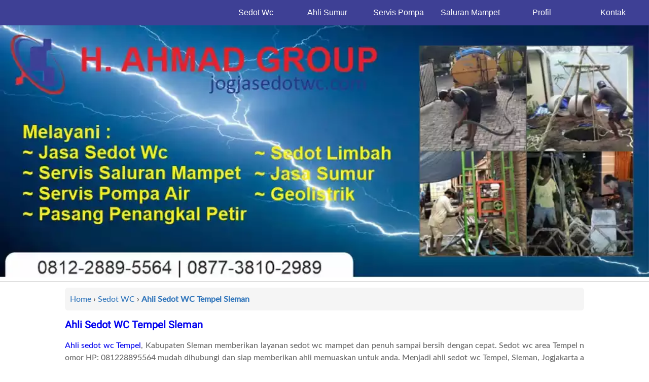

--- FILE ---
content_type: text/html; charset=UTF-8
request_url: https://jogjasedotwc.com/ahli-sedot-wc-tempel-sleman/
body_size: 4293
content:
<!doctype html><html lang=id><head><meta http-equiv="Content-Type" content="text/html; charset=utf-8"><meta name="robots" content="index, follow, max-snippet:-1, max-video-preview:-1, max-image-preview:large"><meta name="google-site-verification" content="EX_o4mSI00LY57kXO2AvRivvi-RSv9JylmKvWRe_1ao"><meta name='viewport' content='width=device-width, initial-scale=1'><meta name="theme-color" content="#ffffff"><title>Ahli Sedot WC Tempel Sleman</title><meta name="description" content="Ahli sedot wc Tempel, Kabupaten Sleman memberikan layanan sedot wc mampet dan penuh sampai bersih dengan cepat. Sedot wc area Tempel nomor HP: 081228895564 muda"><link rel=canonical href=https://jogjasedotwc.com/ahli-sedot-wc-tempel-sleman/ ><link rel=stylesheet href=https://jogjasedotwc.com/wp-content/cache/minify/abb49.css media=all><link rel="shortcut icon" href=https://jogjasedotwc.com/foto/favicon.ico sizes=32x32><link rel=apple-touch-icon href=https://jogjasedotwc.com/foto/apple-icon.png sizes=180x180><link rel=icon href=https://jogjasedotwc.com/foto/android-icon.png sizes=192x192><link rel=pingback href=https://jogjasedotwc.com/xmlrpc.php> <script type=application/ld+json class=hag-schema>{"@context":"https://schema.org","@graph":[{"@type":"WebPage","@id":"https://jogjasedotwc.com/ahli-sedot-wc-tempel-sleman/#webpage","url":"https://jogjasedotwc.com/ahli-sedot-wc-tempel-sleman/","name":"Ahli Sedot WC Tempel Sleman","datePublished":"2016-01-28T17:42:57+00:00","dateModified":"2020-06-04T04:30:12+00:00","inLanguage":"id-ID","description":"Ahli sedot wc Tempel, Kabupaten Sleman memberikan layanan sedot wc mampet dan penuh sampai bersih dengan cepat. Sedot wc area Tempel nomor HP: 081228895564 muda","potentialAction":[{"@type":"ReadAction","target":["https://jogjasedotwc.com/ahli-sedot-wc-tempel-sleman/"]}],"breadcrumb":{"@type":"BreadcrumbList","@id":"https://jogjasedotwc.com/ahli-sedot-wc-tempel-sleman/#breadcrumbs","itemListElement":[{"@type":"ListItem","position":1,"name":"Home","item":"https://jogjasedotwc.com/"},{"@type":"ListItem","position":2,"name":"Sedot WC","item":"https://jogjasedotwc.com/topik/sedot-wc/"},{"@type":"ListItem","position":3,"name":"Ahli Sedot WC Tempel Sleman"}]},"author":{"@type":"Person","@id":"https://jogjasedotwc.com/author/ahmad/#author","name":"Ahmad","image":{"@type":"ImageObject","@id":"https://jogjasedotwc.com/author/ahmad/#personlogo","inLanguage":"id-ID","url":"https://jogjasedotwc.com/foto/2020/10/ahmad.png","contentUrl":"https://jogjasedotwc.com/foto/2020/10/ahmad.png","caption":"ahmad","description":""}},"isPartOf":{"@type":"WebSite","@id":"https://jogjasedotwc.com/#website","url":"https://jogjasedotwc.com/","name":"Jasa Sedot Wc Yogyakarta No 1 H Ahmad Group","description":"Jasa Sedot Wc Saluran Mampet H Ahmad Group Yogyakarta Telepon 081228895564, Harga 350000-650000 di Jogja Sleman Bantul Magelang, Kulon Progo, Gunung Kidul","inLanguage":"id-ID"},"primaryImageOfPage":{"@type":"ImageObject","@id":"https://jogjasedotwc.com/ahli-sedot-wc-tempel-sleman/#primaryimage","inLanguage":"id-ID","url":"https://jogjasedotwc.com/foto/2016/01/ahli-sedot-wc-tempel.jpg","contentUrl":"https://jogjasedotwc.com/foto/2016/01/ahli-sedot-wc-tempel.jpg","width":407,"height":326,"caption":"sedot wc tempel"}}]}]}</script> </head><body id=webpage class=page-265><header class=wpheader itemtype=https://schema.org/WPHeader itemscope><nav id=site-navigation class="nav main-navigation" itemtype=https://schema.org/SiteNavigationElement itemscope> <label for=show-menu class=show-menu>Menu</label> <input type=checkbox id=show-menu role=button aria-pressed=true><ul id=menu> <li><a href=https://jogjasedotwc.com/topik/sedot-wc/ >Sedot Wc</a></li> <li><a href=https://jogjasedotwc.com/topik/ahli-sumur/ >Ahli Sumur</a></li> <li><a href=https://jogjasedotwc.com/topik/ahli-pompa-air/ >Servis Pompa</a></li> <li><a href=https://jogjasedotwc.com/topik/ahli-saluran-mampet/ >Saluran Mampet</a></li> <li><a href=https://jogjasedotwc.com/profil-jogja-sedot-wc-h-ahmad-yogyakarta-0812-2889-5564/ >Profil</a></li> <li><a href=https://jogjasedotwc.com/kontak-sedot-wc-ahli-sumur-pompa-saluran-buntu-jogja/ >Kontak</a></li></ul></nav><div class=top><a href=https://jogjasedotwc.com/ ><img loading=lazy class=header alt="Ahli Sedot WC Tempel Sleman" title="Ahli Sedot WC Tempel Sleman" src=https://jogjasedotwc.com/foto/2015/jogja-sedot-wc.webp width=1031 height=400></a></div></header><div class=isiwc><div id=breadcrumbs><ol class="breadcrumbs-style0 breadcrumb-265"><li class=breadcrumbs-item> <a href=https://jogjasedotwc.com/ title=Home class=crumb><span>Home</span></a></li> <li class=separator> › </li> <li class=breadcrumbs-item><a href=https://jogjasedotwc.com/topik/sedot-wc/ title="Sedot WC" class=crumb> <span>Sedot WC</span></a></li> <li class=separator>› </li> <li class=breadcrumbs-item> <a href=https://jogjasedotwc.com/ title="Ahli Sedot WC Tempel Sleman" class=crumb> <strong>Ahli Sedot WC Tempel Sleman</strong> </a> </li></ol></div><main id=content><article id=article class=post-265><header><h1><a href=https://jogjasedotwc.com/ahli-sedot-wc-tempel-sleman/ >Ahli Sedot WC Tempel Sleman</a></h1></header><section><p><a href=https://jogjasedotwc.com/ahli-sedot-wc-tempel-sleman/ >Ahli sedot wc Tempel</a>, Kabupaten Sleman memberikan layanan sedot wc mampet dan penuh sampai bersih dengan cepat. Sedot wc area Tempel nomor HP: 081228895564 mudah dihubungi dan siap memberikan ahli memuaskan untuk anda. Menjadi ahli sedot wc Tempel, Sleman, Jogjakarta akan memberikan kemudahan bagi anda warga Kecamatan Tempel khususnya dan sekitarnya yang mencari ahli ahli sedot wc yang ahli dibidangnya. H Ahmad sudah terkenal sejak dulu berpengalaman dalam hal sedot wc, sedot limbah tinja dan sebagainya. Berbekal pengalaman itu, kami selaku generasi penerus beliau menjaga dan melestarikan kualitas pelayanan kepada konsumen dalam hal ahli sedot wc dalam hal ini di wilayah Tempel, Kabupaten Sleman. Saat ini kami terkenal sebagai penyedia ahli sedot wc Tempel murah dan profesioanl karena kami memiliki tuang sedot wc yang bertanggungjawab terhadap pekerjaannya.</p><p><a href=https://jogjasedotwc.com/tarif-sedot-wc/ >Tarif harga ahli sedot wc</a> Tempel, Sleman yang kami tawarkan sangat ekonomis maksimal sama dengan harga ahli sedot wc lain yang ada di Tempel. Tarif sedot wc kami fleksibel tergantung tingkat kesulitan pekerjaannya. Bandingkan dengan ahli sedot wc lainnya, masalah tarif sedot wc di Tempel kami berani bersaing.</p><p>Alamat ahli sedot wc Tempel Sleman dapat anda temukan di halaman ini lengkap dengan nomer telepon yang dapat dihubungi sehingga anda mudah untuk membicarakan dengan kami sehubungan permasalahan wc anda. Alamat sedot wc Tempel kami berpusat di daerah Yogyakarta sehingga tentunya wilayah kerja kami bukan hanya di Tempel saja tetapi di seluruh wilayah Yogyakarta dan sekitarnya. Dari itu tentunya track record kami sudah terbukti berdasarkan pengalaman dalam melaksanakan pekerjaan sedot wc di wialayah Jogja dan Sekitarnya.</p><p><a href=https://jogjasedotwc.com/foto/2016/01/ahli-sedot-wc-tempel.jpg><img fetchpriority=high decoding=async class="aligncenter size-full wp-image-267" src=https://jogjasedotwc.com/foto/2016/01/ahli-sedot-wc-tempel.jpg alt="sedot wc tempel" width=407 height=326 srcset="https://jogjasedotwc.com/foto/2016/01/ahli-sedot-wc-tempel.jpg 407w, https://jogjasedotwc.com/foto/2016/01/ahli-sedot-wc-tempel-300x240.jpg 300w" sizes="(max-width: 407px) 100vw, 407px"></a></p><p class=dlosor>Artikel Ahli Sedot WC Tempel Sleman Tags: <a href=https://jogjasedotwc.com/search/ahli-sedot-wc-murah/ rel=tag>ahli sedot wc murah</a>, <a href=https://jogjasedotwc.com/search/ahli-sedot-wc-tempel/ rel=tag>ahli sedot wc tempel</a>, <a href=https://jogjasedotwc.com/search/alamat-sedot-wc/ rel=tag>alamat sedot wc</a>, <a href=https://jogjasedotwc.com/search/beaya-sedot-wc/ rel=tag>beaya sedot wc</a>, <a href=https://jogjasedotwc.com/search/harga-sedot-wc/ rel=tag>harga sedot wc</a>, <a href=https://jogjasedotwc.com/search/nomor-hp-sedot-wc/ rel=tag>nomor hp sedot wc</a>, <a href=https://jogjasedotwc.com/search/sedot-wc-sleman/ rel=tag>sedot wc sleman</a>, <a href=https://jogjasedotwc.com/search/tarif-sedot-wc/ rel=tag>tarif sedot wc</a> di terbitkan pada 28 January 2016 oleh Jogja Sedot Wc dengan kategori Sedot WC.</p></section></article><nav><span class=prev>« <a href=https://jogjasedotwc.com/jasa-sedot-wc-turi-sleman/ > Jasa Sedot WC Turi Sleman</a> </span><span class=next><a href=https://jogjasedotwc.com/tukang-sedot-wc-tempel-murah/ >Tukang Sedot WC Tempel Murah H. Ahmad Group</a> » </span></nav></main></div><aside class="wpsidebar sidebar-265" itemtype=https://schema.org/WPSidebar itemscope><div class=kotak><div class=judulkotak>Artikel Terpopuler</div><div class="tptn_posts  tptn_posts_widget tptn_posts_widget-widget_tptn_pop-2    tptn-text-only"><ul><li><span class=tptn_after_thumb><a href=https://jogjasedotwc.com/sedot-wc-bantul-murah/     class=tptn_link><span class=tptn_title>17 Jasa Sedot Wc Bantul Biaya Murah No 1</span></a><span class=tptn_excerpt> Sedot Wc Bantul, sekarang bisa di pesan dan di temukan&hellip;</span></span></li><li><span class=tptn_after_thumb><a href=https://jogjasedotwc.com/jasa-saluran-mampet-jogja/     class=tptn_link><span class=tptn_title>18 Jasa Saluran Mampet Jogja Murah dan Terdekat</span></a><span class=tptn_excerpt> Jasa saluran mampet Jogja terdekat dan harga murah nomor telpon&hellip;</span></span></li><li><span class=tptn_after_thumb><a href=https://jogjasedotwc.com/nomer-hp-tukang-sumur-area-jogjakarta/     class=tptn_link><span class=tptn_title>Nomer HP Tukang Sumur Area Jogjakarta</span></a><span class=tptn_excerpt> Nomer HP tukang sumur area Jogjakarta 0877-3810-2989 yang dapat anda&hellip;</span></span></li><li><span class=tptn_after_thumb><a href=https://jogjasedotwc.com/sedot-wc-saluran-mampet-magelang/     class=tptn_link><span class=tptn_title>23 Jasa Saluran Mampet Magelang Tukang Profesional&hellip;</span></a><span class=tptn_excerpt> Anda mencari jasa saluran mampet di Magelang dan tukang sedot&hellip;</span></span></li><li><span class=tptn_after_thumb><a href=https://jogjasedotwc.com/jasa-saluran-mampet-sleman-bantul-yogyakarta/     class=tptn_link><span class=tptn_title>HAG Saluran Mampet Sleman Bantul Yogyakarta 503</span></a><span class=tptn_excerpt> Saluran Mampet H Ahmad Group Jl Imogiri Timur adalah ahlinya&hellip;</span></span></li><li><span class=tptn_after_thumb><a href=https://jogjasedotwc.com/tarif-sedot-wc/     class=tptn_link><span class=tptn_title>Tarif Biaya dan Harga Sedot WC Jogja Sleman Bantul 2026</span></a><span class=tptn_excerpt> Anda memerlukan jasa sedot wc, JASA SEDOT WC JOGJA H&hellip;</span></span></li><li><span class=tptn_after_thumb><a href=https://jogjasedotwc.com/sumur-bor-jogja/     class=tptn_link><span class=tptn_title>81 Jasa Sumur Bor Jogja Biaya Murah Area Provinsi Yogyakarta</span></a><span class=tptn_excerpt> Jasa sumur bor Jogja area provinsi Yogyakarta dan sekitarnya, biaya&hellip;</span></span></li><li><span class=tptn_after_thumb><a href=https://jogjasedotwc.com/jasa-service-pompa-jogja-087738102989-ahli-pompa-air-h-ahmad/     class=tptn_link><span class=tptn_title>Jasa Service Pompa Jogja 087738102989 Ahli Pompa Air H Ahmad</span></a><span class=tptn_excerpt> Jasa service pompa jogja H. Ahmd adalah ahli pompa air&hellip;</span></span></li><li><span class=tptn_after_thumb><a href=https://jogjasedotwc.com/kontak-sedot-wc-ahli-sumur-pompa-saluran-buntu-jogja/     class=tptn_link><span class=tptn_title>Nomor Telepon Kontak H Ahmad Group Sedot Wc</span></a><span class=tptn_excerpt> Nomor telepon kontak H Ahmad Group jasa sedot wc, perbaikan&hellip;</span></span></li><li><span class=tptn_after_thumb><a href=https://jogjasedotwc.com/tukang-sumur-bor-jogjakarta-sleman-bantul-murah/     class=tptn_link><span class=tptn_title>100% Tukang Sumur Bor Yogyakarta Sleman Bantul Murah</span></a><span class=tptn_excerpt> Tukang sumur bor Yogyakarta meliputi: Bantul, Sleman dan Kota Jogja,&hellip;</span></span></li><li><span class=tptn_after_thumb><a href=https://jogjasedotwc.com/profil-jogja-sedot-wc-h-ahmad-yogyakarta-0812-2889-5564/     class=tptn_link><span class=tptn_title>Profil Jogja Sedot WC H. Ahmad Yogyakarta 0812-2889-5564</span></a><span class=tptn_excerpt> JOGJA SEDOT WC (jogjasedotwc.com) adalah usaha yang bergerak dibidang jasa&hellip;</span></span></li><li><span class=tptn_after_thumb><a href=https://jogjasedotwc.com/tukang-sumur-resapan-jogjakarta/     class=tptn_link><span class=tptn_title>Tukang Sumur Resapan Jogjakarta</span></a><span class=tptn_excerpt> Tukang sumur resapan Jogjakarta H Ahmad Group melayani pembuatan sumur&hellip;</span></span></li></ul><div class=tptn_clear></div></div></div><div class=kotak><form role=search method=get id=searchform class=searchform action=https://jogjasedotwc.com/ ><div> <label class=screen-reader-text for=s>Search for:</label> <input type=text value name=s id=s> <input type=submit id=searchsubmit value=Search></div></form></div></aside><footer class="footer-265 sorwc" itemtype=http://schema.org/WPFooter itemscope><aside class=footer-widget-kiri><div class=judul-widget-footer>Recent Posts</div><ul> <li> <a href=https://jogjasedotwc.com/kuras-septic-tank-yogyakarta/ >Jasa Kuras Septic Tank Yogyakarta</a> </li> <li> <a href=https://jogjasedotwc.com/tukang-wc-duduk-mampet/ >1 Solusi WC Duduk Mampet: Jasa Tukang WC Terpercaya</a> </li> <li> <a href=https://jogjasedotwc.com/sedot-wc-kantor/ >Jasa Sedot Wc Perkantoran di Wilayah Kota Yogyakarta</a> </li> <li> <a href=https://jogjasedotwc.com/jasa-perbaikan-pompa-air/ >Jasa Perbaikan Pompa Air No 1 di Yogyakarta Sleman Bantul</a> </li> <li> <a href=https://jogjasedotwc.com/jasa-pasang-penangkal-petir/ >Jasa Pasang Penangkal Petir Terbaik No 1</a> </li></ul></aside><aside class="widget_text footer-widget-dua"><div class=judul-widget-footer>Perusahaan Kami</div><div class="textwidget custom-html-widget"><ul> <li><a href=https://jogjasedotwc.com/kebijakan-privasi/ >Kebijakan Privasi</a></li> <li><a href=https://jogjasedotwc.com/syarat-dan-ketentuan/ >Syarat dan Ketentuan</a></li> <li><a href=https://jogjasedotwc.com/penafian/ >Penafian</a></li></ul></div></aside><aside class=footer-widget-dua><div class=judul-widget-footer>Kategori</div><ul> <li class="cat-item cat-item-534"><a href=https://jogjasedotwc.com/topik/ahli-pompa-air/ >Ahli Pompa Air</a> </li> <li class="cat-item cat-item-549"><a href=https://jogjasedotwc.com/topik/ahli-saluran-mampet/ >Ahli Saluran Mampet</a> </li> <li class="cat-item cat-item-523"><a href=https://jogjasedotwc.com/topik/ahli-sumur/ >Ahli Sumur</a> </li> <li class="cat-item cat-item-1333"><a href=https://jogjasedotwc.com/topik/info/ >Info</a> </li> <li class="cat-item cat-item-433"><a href=https://jogjasedotwc.com/topik/sedot-wc/ >Sedot WC</a> </li></ul></aside><aside class="widget_text footer-widget-tiga"><div class=judul-widget-footer>Hubungi Kami</div><div class="textwidget custom-html-widget"><span class=jsw>Jasa Sedot Wc H Ahmad Group Yogyakarta No 1</span> <img id=logos src=https://jogjasedotwc.com/foto/jasa-sedot-wc-hag.webp alt="jasa sedot wc h ahmad group" width=175 height=194><ul><li>Alamat<ul><li id=place>Jl. Imogiri Timur KM 12, Bembem RT.03, Trimulyo, Jetis, Bantul, Yogyakarta</li></ul></li><li>Pemilik<ul><li>H. AHMAD GROUP</li></ul></li><li>Telepon<ul><li>0812-2889-5564</li><li>0877-3810-2989</li></ul></li><li>Email<ul><li>sedotwcbembem@gmail.com</li></ul></li><li>Area: Jogja, Sleman Bantul, Magelang, Kulon Progo, Gunung Kidul</li></ul></div></aside><aside class=alas><a href=https://jogjasedotwc.com/ >Jasa sedot wc - Ahli Sumur - Service Pompa - Saluran Mampet Jogja</a> | <a href=https://jogjasedotwc.com/sitemap.xml>Sitemap</a> | <a href=https://jogjasedotwc.com/produk/ >Produk</a><ul class=konveksi><li class=kont>Info dan Jasa, Hubungi H. AHMAD GROUP!</li><li class=ph><a href=tel:+6281228895564><img loading=lazy src=https://jogjasedotwc.com/foto/2020/02/tel.png title="telp hag" alt="telepon sedot wc jogjakarta" width=125 height=39></a></li><li class=wa><a href="https://api.whatsapp.com/send?phone=6287738102989&text=Assalamu'alaikum.."><img loading=lazy src=https://jogjasedotwc.com/foto/2020/02/wa.png alt="wa sedot wc jogja" title="wa hag" width=125 height=39></a></li></ul></aside></footer></body></html>

--- FILE ---
content_type: text/css
request_url: https://jogjasedotwc.com/wp-content/cache/minify/abb49.css
body_size: 2249
content:
@font-face{font-family:roboto;src:url(https://jogjasedotwc.com/font/Roboto-Regular.eot);src:url(https://jogjasedotwc.com/font/Roboto-Regular.eot?#iefix) format("embedded-opentype"), url(https://jogjasedotwc.com/font/Roboto-Regular.otf) format("opentype"), url(https://jogjasedotwc.com/font/Roboto-Regular.ttf) format("truetype"), url(https://jogjasedotwc.com/font/Roboto-Regular.woff) format("woff"), url(https://jogjasedotwc.com/font/Roboto-Regular.woff2) format("woff2");font-weight:400;font-style:normal;font-display:swap}@font-face{font-family:'Lato';src:url('https://jogjasedotwc.com/font/Lato-Medium.eot');src:url('https://jogjasedotwc.com/font/Lato-Medium.eot?#iefix') format('embedded-opentype'), url('https://jogjasedotwc.com/font/Lato-Medium.woff') format('woff'), url('https://jogjasedotwc.com/font/Lato-Medium.ttf') format('truetype');font-style:normal;font-weight:normal;text-rendering:optimizeLegibility;font-display:swap}body{width:100%;margin:auto;word-break:break-all;font-family:'Lato',sans-serif;font-size:100%;color:#666;line-height:1.5em}#wrapfaq{background:#f7dede;width:96%;padding:2%}.reder{width:96%;padding:1% 2%;float:left;background:#CA4A1F;color:#fff}.reder ul li{line-height:2.5}.reder a{color:#ECD829;text-decoration:underline}#blokout{width:100%;float:left;border:1px solid #EEE}.wpdb{text-align:center;font-size:12px;word-break:keep-all;font-weight:bold}.wpdb td{padding:4% 0}#blokin{width:100%;margin:auto}.produkinfo2{width:100%;float:left;border-top:1px solid #999;padding-top:1.2%;margin-top:1%}p.titleproduk{width:100%;float:left;text-align:center}.btntlp{background-color:#F00;padding:1%;margin:auto;display:table;font-weight:bold;-webkit-border-radius:7px 7px 7px 7px;border-radius:7px 7px 7px 7px;font-size:20px;width:auto;text-align:center;text-decoration:none;color:#FFF}.griding a{text-decoration:none;line-height:15px}img.produkimagery{width:80%;height:100%}p.lainnya{width:100%;float:left;text-align:center;font-weight:bold}p.lainnya a{text-decoration:none}.top{width:100%;float:left;height:auto;border-bottom:1px solid #CCC}.top img.header{width:100%;height:auto}.servis{width:100%;float:left;height:auto;border-bottom:1px solid #CCC}h1,h2,h3,h4,h5,h6{font-family:'Roboto',sans-serif;font-size:20px}.servis img{width:auto;max-width:100%;height:auto}.part{width:45%;margin:1% 2.5%;float:left}.isiwc p img{width:auto;max-width:100%;height:auto}.qs{font-weight:bold;color:#000}.as{font-style:italic}p.dlosor{width:100%;float:left}p.dlosor a{text-decoration:none;color:#666}.isiwc{width:80%;float:left;padding:1% 10%}.isiwc h1 a{text-decoration:none}.isiwc h1 a:hover{text-decoration:underline}.isiwc p{text-align:justify}.isiwc p img.alignleft{float:left;margin-right:1%;max-width:99%;width:auto;height:auto}.isiwc p img.alignright{float:right;margin-left:1%;max-width:99%;width:auto;height:auto}.isiwc p img.alignnone{float:none;margin:auto;max-width:99%;width:auto;height:auto}.isiwc p img.aligncenter{margin-left:auto;margin-right:auto;max-width:99%;width:auto;height:auto;display:block}h2.taging{width:100%;float:left;color:#666;font-weight:normal;font-size:97%}h2.taging a{color:#666;font-weight:normal;text-decoration:none}article h3{font-size:medium}article h3 a{text-decoration:none;color:#666}h3.sedot{width:100%;float:left;overflow:scroll;height:2px}span.tagings{width:100%;float:left;color:#666;font-weight:normal;overflow:scroll;height:2px;margin-bottom:2%}h3.taging a{color:#666;text-decoration:none;font-weight:normal}h3.taging a:hover{text-decoration:underline}h3.label{width:100%;float:left;color:#666;font-weight:normal;font-size:97%}h3.label a{color:#666;text-decoration:none;font-weight:normal}h3.label a:hover{text-decoration:underline}span.title_top{text-transform:capitalize}.navigation{width:100%;float:left;margin-top:5%}span.prev{width:30%;float:left;font-size:90%;text-align:left}span.next{width:30%;float:right;font-size:90%;text-align:right}article a{text-decoration:none}.judulkotak{text-align:center;font-weight:bold;margin-bottom:3%;font-size:120%;line-height:30px}.kotak .image-text-widget-image{width:30%;height:auto;margin-bottom:3%}span.prev a, span.next a{text-decoration:none;color:#666}.wpsidebar{width:100%;float:left;background:#333;padding:3% 0}.kotak form div{width:96%;float:left;text-align:center;background:#FFF;padding:2%}.tptn_posts{width:100%;float:left}.tptn_posts ul{display:grid;grid-template-columns:auto auto auto;grid-gap:5px;padding:0 5%;}.tptn_posts ul li{border:1px solid #ccc;text-align:left;padding:2%;list-style:none}.container{display:grid;grid-template-columns:auto auto auto;grid-gap:10px;padding:10px}.griding{border:1px solid black;text-align:center;padding:2%}.griding img{width:100%;height:auto}.tptn_title{width:100%;display:block}.tptn_posts ul li a{text-decoration:none;font-weight:bold;color:#666}.tptn_posts img{float:left;margin-right:3%}.sorwc{width:100%;float:left;border-top:1px solid #CCC;background:#333}.judul-widget-footer{width:100%;float:left;text-align:center;font-weight:bold;line-height:35px;border-bottom:1px solid #CCC;color:#CCC}.kont{text-align:center;width:100%;float:left;background:#F00;color:#fff;padding:1.5% 0}.footer-widget-kiri{width:30%;float:left;margin-right:4%;margin-left:1%}.footer-widget-kiri ul li{line-height:30px;padding-left:0;list-style-image:url(/wp-content/themes/jamban/gallery/list.png);list-style-position:outside}.footer-widget-kiri ul li a{text-decoration:none;color:#999}.footer-widget-kiri ul li a:hover{text-decoration:underline}.footer-widget-dua{width:30%;float:left;margin-right:4%}.footer-widget-dua ul li{line-height:30px;padding-left:0;list-style-image:url(/wp-content/themes/jamban/gallery/list.png);list-style-position:outside}.footer-widget-dua ul li a{text-decoration:none;color:#999}.footer-widget-dua ul li a:hover{text-decoration:underline}.footer-widget-tiga{width:30%;float:left}.footer-widget-tiga span.jsw{width:98%;padding:1%;text-align:center;float:left;font-size:120%;color:#D7221F}.footer-widget-tiga li{color:#999}.alas{width:100%;float:left;text-align:center;line-height:30px;font-size:90%;color:#666;background:#000}.alas a{color:#666;text-decoration:none}#breadcrumbs{width:98%;overflow:hidden;border-radius:6px;background-color:#f5f5f5;padding:1%}#breadcrumbs ol{margin:0px !important;padding:0px !important;list-style:none}#breadcrumbs li a{text-decoration:none}#breadcrumbs ol li{display:inline;word-break:break-all}#breadcrumbs .separator{display:none}#breadcrumbs .breadcrumbs-style0 .separator{display:inline-block}.breadcrumbs-style0 .separator{color:#333}.breadcrumbs-style0 a, .breadcrumbs-style0 span{color:#3377bc;text-decoration:none}.breadcrumbs-style0 strong, .breadcrumbs-style0 a:hover{color:#3377bc}ul.konveksi{width:100%;position:fixed;bottom:10px;margin:0;padding:0;display:none}ul.konveksi li{display:inline;list-style:none}ul.konveksi li.ph{width:48%;float:left;padding-right:2%}ul.konveksi li.wa{width:48%;float:right;padding-left:2%}li.ph img{float:right}li.wa img{float:left}table{width:100%;margin-bottom:15%;margin-top:10%;border:1;text-align:center}#site-navigation{width:100%;float:left;background:#3E4095}#site-navigation ul{list-style-type:none;margin:0;padding:0;float:right}#site-navigation ul li{display:inline-block;float:left;margin-right:1px}#site-navigation ul li a{display:block;min-width:140px;height:50px;text-align:center;line-height:50px;font-family:"Helvetica Neue",Helvetica,Arial,sans-serif;color:#fff;background:#3E4095;text-decoration:none}#site-navigation ul li:hover a{background:#fff;color:#B92D30}#site-navigation ul li:hover ul a{background:#f3f3f3;color:#2f3036;height:40px;line-height:40px}#site-navigation ul li:hover ul a:hover{background:#3E4095;color:#fff}#site-navigation li ul{display:none}#site-navigation ul li ul li{display:block;float:none}#site-navigation ul li ul li a{width:auto;min-width:100px;padding:0 20px;text-align:left}#site-navigation ul li a:hover+.hidden,.hidden:hover{display:block}.show-menu{font-family:"Helvetica Neue",Helvetica,Arial,sans-serif;text-decoration:none;color:#fff;background:#3E4095;text-align:center;padding:10px 0;display:none}input[type=checkbox]{display:none}input[type=checkbox]:checked~#menu{display:block}@media only screen and (max-width: 900px){.alas{width:100%;float:left;text-align:center;font-size:90%;color:#666;background:#000;padding:1% 0% 100px 0%}ul.konveksi{width:100%;position:fixed;bottom:10px;margin:0;padding:0;display:block}ul.konveksi li{display:inline;list-style:none}ul.konveksi li.ph{width:48%;float:left;padding-right:2%}ul.konveksi li.wa{width:48%;float:right;padding-left:2%}li.ph img{float:right}li.wa img{float:left}}@media only screen and (max-width: 850px){#site-navigation ul{position:absolute;display:none;width:100%}#site-navigation li{margin-bottom:2px}#site-navigation ul li, #site-navigation li a{width:100%}.show-menu{display:block;background:#006;font-weight:bold;width:96%;padding:2%;text-align:right;line-height:2em}.show-menu:hover{cursor:pointer}#site-navigation li ul li a{text-align:center}nav ul{width:90%;float:left;margin:0 5%;padding:0;text-align:center}nav ul li{width:33%;line-height:40px;height:40px;float:left}.wpsidebar{width:100%;float:left;background:#333;padding:3% 0}.tptn_posts ul{display:grid;grid-template-columns:auto auto;grid-gap:5px;padding:0 2%;}.tptn_posts ul li{border:1px solid #ccc;text-align:center;font-size:16px;padding:2%;list-style:none}}@media only screen and (max-width: 600px){.footer-widget-kiri ul{margin:0;padding:10%}article li{line-height:33px}.dlx{display:none}.isiwc{width:96%;padding:2%}.container{display:grid;grid-template-columns:auto;grid-gap:10px;padding:10px}.griding{border:1px solid black;text-align:center;font-size:17px}.griding img{width:100%;height:auto}.wpsidebar{width:96%;padding:2%;margin-right:0;background:#333}.alas{width:100%;float:left;text-align:center;font-size:90%;color:#666;background:#000;padding:1% 0% 100px 0%}.part{width:90%;margin:1% 5%;float:left}.isiwc p img{width:auto;max-width:100%;height:auto;display:block;margin:auto}.footer-widget-kiri{width:97%;float:left;padding:1%}.footer-widget-dua{width:97%;float:left;padding:1%}.footer-widget-tiga{width:97%;float:left;padding:1%}}@media only screen and (max-width: 450px){nav ul li{width:50%;line-height:40px;height:40px;float:left}li.ln{border-bottom:1px solid #CCC}}@media only screen and (max-width: 400px){}